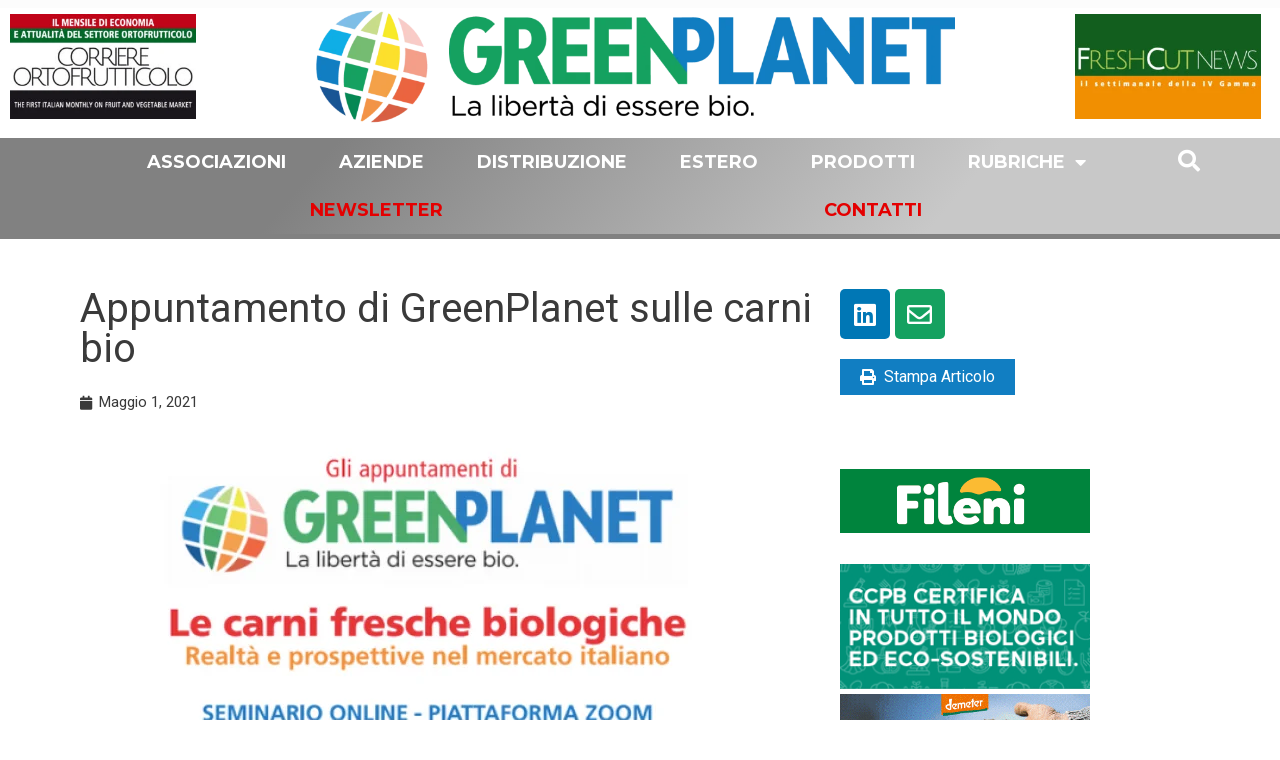

--- FILE ---
content_type: application/javascript
request_url: https://cs.iubenda.com/cookie-solution/confs/js/89627517.js
body_size: 19
content:
_iub.csRC = { consApiKey: 'IBrmSqGciLAtGOaozukngP8ykAuO0aXw', showBranding: false, publicId: '9dd25f56-6db6-11ee-8bfc-5ad8d8c564c0' }
_iub.csEnabled = true;
_iub.csPurposes = [4,5,1,3];
_iub.cpUpd = 1744111678;
_iub.csT = 0.15;
_iub.googleConsentModeV2 = true;
_iub.totalNumberOfProviders = 8;


--- FILE ---
content_type: application/x-javascript; charset=UTF-8
request_url: https://greenplanet.net/wp-content/plugins/anwp-post-grid-for-elementor/public/js/plugin.min.js?ver=1.0.0
body_size: 2179
content:
window.anwpPostGridElementor = {},
    function(window, $, app, l10n) {
        app.init = function() {
            app.cache(), app.bindEvents()
        }, app.cache = function() {
            app.$c = {
                body: $(document.body)
            }
        }, app.bindEvents = function() {
            $(window).on("elementor/frontend/init", function() {
                elementorFrontend.hooks.addAction("frontend/element_ready/anwp-pg-simple-slider.default", function($scope) {
                    app.initSwiper($scope)
                }), elementorFrontend.hooks.addAction("frontend/element_ready/anwp-pg-flex-slider.default", function($scope) {
                    app.initFlexSwiper($scope)
                }), elementorFrontend.hooks.addAction("frontend/element_ready/anwp-pg-classic-slider.default", function($scope) {
                    app.initSwiper($scope)
                }), elementorFrontend.hooks.addAction("frontend/element_ready/anwp-pg-classic-slider-5.default", function($scope) {
                    app.initSwiper($scope)
                }),elementorFrontend.hooks.addAction("frontend/element_ready/anwp-pg-classic-blog.default", function($scope) {
                    app.initPagination($scope)
                }), elementorFrontend.hooks.addAction("frontend/element_ready/anwp-pg-classic-grid.default", function($scope) {
                    app.initPagination($scope)
                }), elementorFrontend.hooks.addAction("frontend/element_ready/anwp-pg-light-grid.default", function($scope) {
                    app.initPagination($scope)
                }), elementorFrontend.hooks.addAction("frontend/element_ready/anwp-pg-simple-grid.default", function($scope) {
                    app.initPagination($scope)
                }), app.initLoadMore(), app.initPromotionTooltip(), app.$c.body.addClass("anwp-pg-ready")
            })
        }, app.initPromotionTooltip = function() {
            if (l10n.premium_active) return !1;
            $(parent.document).on("click", function(wrapper) {
                wrapper = $(wrapper.target).closest(".elementor-element--promotion");
                wrapper.length && wrapper.find(".anwp-pg-pro-promotion-icon").length && window.open("https://grid.anwp.pro/premium-demo/", "_blank")
            })
        }, app.initLoadMore = function() {
            var $btn = app.$c.body.find(".anwp-pg-load-more__btn");
            return !!$btn.length && (!$btn.closest(".anwp-pg-wrap").find(".anwp-pg-widget-header__has-filters").length && void $btn.on("click", function(e) {
                e.preventDefault();
                var $this = $(this);
                if ($this.hasClass("anwp-pg-load-more--active")) return !1;
                $this.addClass("anwp-pg-load-more--active disabled"), $this.prop("disabled", !0), $.ajax({
                    url: l10n.ajax_url,
                    type: "POST",
                    dataType: "json",
                    data: {
                        action: "anwp_pg_load_more_posts",
                        args: $this.data("anwp-load-more"),
                        loaded: $this.data("anwp-loaded-qty"),
                        qty: $this.data("anwp-posts-per-load"),
                        _ajax_nonce: l10n.public_nonce
                    }
                }).done(function(response) {
                    response.success && ($(response.data.html).appendTo($this.closest(".anwp-pg-wrap").find(".anwp-pg-posts-wrapper")), $this.data("anwp-loaded-qty", response.data.offset), response.data.next || $this.closest(".anwp-pg-load-more").remove(), $(document.body).trigger("post-load"), $(document).trigger("resize"))
                }).always(function() {
                    $this.removeClass("anwp-pg-load-more--active disabled"), $this.prop("disabled", !1)
                })
            }))
        }, app.initSwiper = function($scope) {
            var $slider = $scope.find(".anwp-pg-swiper-wrapper").eq(0);
            if (!$slider.length) return !1;
            var swiperOptions = {
                autoHeight: "yes" !== $slider.data("pg-show-read-more"),
                roundLengths: !0,
                effect: $slider.data("pg-effect"),
                spaceBetween: $slider.data("pg-space-between"),
                slidesPerView: $slider.data("pg-slides-per-view-mobile"),
                slidesPerGroup: $slider.data("pg-slides-per-group-mobile"),
                breakpoints: {
                    576: {
                        slidesPerView: $slider.data("pg-slides-per-view-tablet"),
                        slidesPerGroup: $slider.data("pg-slides-per-group-tablet")
                    },
                    769: {
                        slidesPerView: $slider.data("pg-slides-per-view"),
                        slidesPerGroup: $slider.data("pg-slides-per-group")
                    }
                }
            };
            "yes" === $slider.data("pg-loop") && (swiperOptions.loop = !0), "yes" === $slider.data("pg-autoplay") && (swiperOptions.autoplay = {
                delay: $slider.data("pg-autoplay-delay")
            }), "yes" === $slider.data("pg-enable-observer") && (swiperOptions.observer = !0, swiperOptions.observeParents = !0), "fade" === swiperOptions.effect && (swiperOptions.fadeEffect = {
                crossFade: !0
            }), $scope.find(".swiper-pagination").length && (swiperOptions.pagination = {
                el: ".swiper-pagination",
                type: "bullets",
                clickable: !0
            }), $scope.find(".elementor-swiper-button-prev").length && (swiperOptions.navigation = {
                prevEl: ".elementor-swiper-button-prev",
                nextEl: ".elementor-swiper-button-next"
            }), "undefined" == typeof Swiper ? new elementorFrontend.utils.swiper($slider, swiperOptions) : new Swiper($slider[0], swiperOptions)
        }, app.initFlexSwiper = function($scope) {
            var $slider = $scope.find(".anwp-pg-swiper-wrapper").eq(0);
            if (!$slider.length) return !1;
            var swiperOptions = {
                autoHeight: "yes" !== $slider.data("pg-show-read-more"),
                roundLengths: !0,
                spaceBetween: $slider.data("pg-space-between"),
      
            };
            "yes" === $slider.data("pg-autoplay") && (swiperOptions.autoplay = {
                delay: $slider.data("pg-autoplay-delay")
            }), "yes" === $slider.data("pg-loop") ? swiperOptions.loop = !0 : swiperOptions.loop = !1, "yes" === $slider.data("pg-free-mode") && (swiperOptions.freeMode = !0), "yes" === $slider.data("pg-enable-observer") && (swiperOptions.observer = !0, swiperOptions.observeParents = !0), $scope.find(".swiper-pagination").length && (swiperOptions.pagination = {
                el: ".swiper-pagination",
                type: "bullets",
                clickable: !0
            }), $scope.find(".elementor-swiper-button-prev").length && (swiperOptions.navigation = {
                prevEl: ".elementor-swiper-button-prev",
                nextEl: ".elementor-swiper-button-next"
            }), "undefined" == typeof Swiper ? new elementorFrontend.utils.swiper($slider, swiperOptions) : new Swiper($slider[0], swiperOptions)
        }, app.initPagination = function($wrappers) {
            $wrappers = $wrappers.find(".anwp-pg-pagination");
            if (!$wrappers.length) return !1;
            $wrappers.each(function() {
                var $wrapper = $(this),
                    $xhr = null,
                    $loader = '<img class="anwp-pg-pagination-loader" src="' + l10n.loader + '" alt="loader">';
                if ($wrapper.closest(".anwp-pg-wrap").find(".anwp-pg-widget-header__has-filters").length) return !1;
                var options = {
                        show_previous: "yes" === $wrapper.data("anwp-show_previous"),
                        show_next: "yes" === $wrapper.data("anwp-show_next"),
                        show_first_ellipsis: "yes" === $wrapper.data("anwp-show_first_ellipsis"),
                        show_last_ellipsis: "yes" === $wrapper.data("anwp-show_last_ellipsis"),
                        auto_hide_previous: "yes" === $wrapper.data("anwp-auto_hide_previous"),
                        auto_hide_next: "yes" === $wrapper.data("anwp-auto_hide_next"),
                        total_pages: $wrapper.data("anwp-total"),
                        text_previous: $wrapper.data("anwp-text_previous") ? $wrapper.data("anwp-text_previous") : '<span aria-hidden="true">&laquo;</span>',
                        text_next: $wrapper.data("anwp-text_next") ? $wrapper.data("anwp-text_next") : '<span aria-hidden="true">&raquo;</span>',
                        current_page: 1,
                        page_range: $wrapper.data("anwp-page_range"),
                        range_start: 1,
                        range_end: 3,
                        show_page_numbers: "yes" === $wrapper.data("anwp-show_page_numbers")
                    },
                    $postsWrapper = $wrapper.closest(".anwp-pg-wrap").find(".anwp-pg-posts-wrapper");
                if (1 !== $postsWrapper.length) return !1;

                function renderPagination() {
                    var ii, html = "";
                    if (options.current_page) {
                        if (options.range_start = options.current_page - options.page_range, options.range_end = options.current_page + options.page_range, options.range_end > options.total_pages && (options.range_end = options.total_pages, options.range_start = options.total_pages - 2 * options.page_range, options.range_start = options.range_start < 1 ? 1 : options.range_start), options.range_start <= 1 && (options.range_start = 1, options.range_end = Math.min(2 * options.page_range + 1, options.total_pages)), options.show_previous && (options.current_page <= 1 ? options.auto_hide_previous || (html += '<li class="anwp-page-item"><a class="anwp-page-link anwp-page-link--disabled" href="#">' + options.text_previous + "</a></li>") : html += '<li class="anwp-page-item"><a class="anwp-page-link" title="Previous page" data-anwp-number="' + (options.current_page - 1) + '" href="#">' + options.text_previous + "</a></li>"), options.show_page_numbers) {
                            if (options.range_start <= 3)
                                for (ii = 1; ii < options.range_start; ii++) ii === options.current_page ? html += '<li class="anwp-page-item"><a class="anwp-page-link anwp-page-link--active" href="#" data-anwp-number="' + ii + '">>' + ii + "</a></li>" : html += '<li class="anwp-page-item"><a class="anwp-page-link" data-anwp-number="' + ii + '" href="#">' + ii + "</a></li>";
                            else options.show_first_ellipsis && (html += '<li class="anwp-page-item"><a href="#" class="anwp-page-link" data-anwp-number="1">1</a></li>'), html += '<li class="anwp-page-item"><a class="anwp-page-link anwp-page-link--disabled">...</a></li>';
                            for (ii = options.range_start; ii <= options.range_end; ii++) ii === options.current_page ? html += '<li class="anwp-page-item"><a href="#" class="anwp-page-link anwp-page-link--active" data-anwp-number="' + ii + '">' + ii + "</a></li>" : html += '<li class="anwp-page-item"><a href="#" class="anwp-page-link" data-anwp-number="' + ii + '">' + ii + "</a></li>";
                            if (options.range_end >= options.total_pages - 2)
                                for (ii = options.range_end + 1; ii <= options.total_pages; ii++) html += '<li class="anwp-page-item"><a href="#" class="anwp-page-link" data-anwp-number="' + ii + '">' + ii + "</a></li>";
                            else html += '<li class="anwp-page-item"><a href="#" class="anwp-page-link anwp-page-link--disabled">...</a></li>', options.show_last_ellipsis && (html += '<li class="anwp-page-item"><a href="#"  class="anwp-page-link" data-anwp-number="' + options.total_pages + '">' + options.total_pages + "</a></li>")
                        }
                        options.show_next && (options.current_page >= options.total_pages ? options.auto_hide_next || (html += '<li class="anwp-page-item"><a class="anwp-page-link anwp-page-link--disabled" href="#">' + options.text_next + "</a></li>") : html += '<li class="anwp-page-item"><a class="anwp-page-link" data-anwp-number="' + (options.current_page + 1) + '" title="Next page" href="#">' + options.text_next + "</a></li>"), $wrapper.html(html)
                    }
                }
                $wrapper.on("click", ".anwp-page-link", function($this) {
                    $this.preventDefault();
                    $this = $(this);
                    if ($this.hasClass("anwp-page-link--active") || $this.hasClass("anwp-page-link--disabled")) return !1;
                    options.current_page = Number($this.data("anwp-number")), renderPagination(), $postsWrapper.addClass("anwp-pg-pagination--loading"), $postsWrapper.append($loader), $xhr && 4 !== $xhr.readyState && $xhr.abort(), $xhr = $.ajax({
                        url: l10n.ajax_url,
                        type: "POST",
                        dataType: "json",
                        data: {
                            action: "anwp_pg_ajax_pagination_load",
                            args: $wrapper.data("anwp-pagination"),
                            page: options.current_page,
                            _ajax_nonce: l10n.public_nonce
                        }
                    }).done(function(response) {
                        response.success && response.data.html && ($postsWrapper.html(response.data.html), $(document.body).trigger("post-load"), $(document).trigger("resize"))
                    }).always(function() {
                        $postsWrapper.removeClass("anwp-pg-pagination--loading")
                    })
                }), renderPagination()
            })
        }, app.init()
    }(window, jQuery, window.anwpPostGridElementor, window.anwpPostGridElementorData);